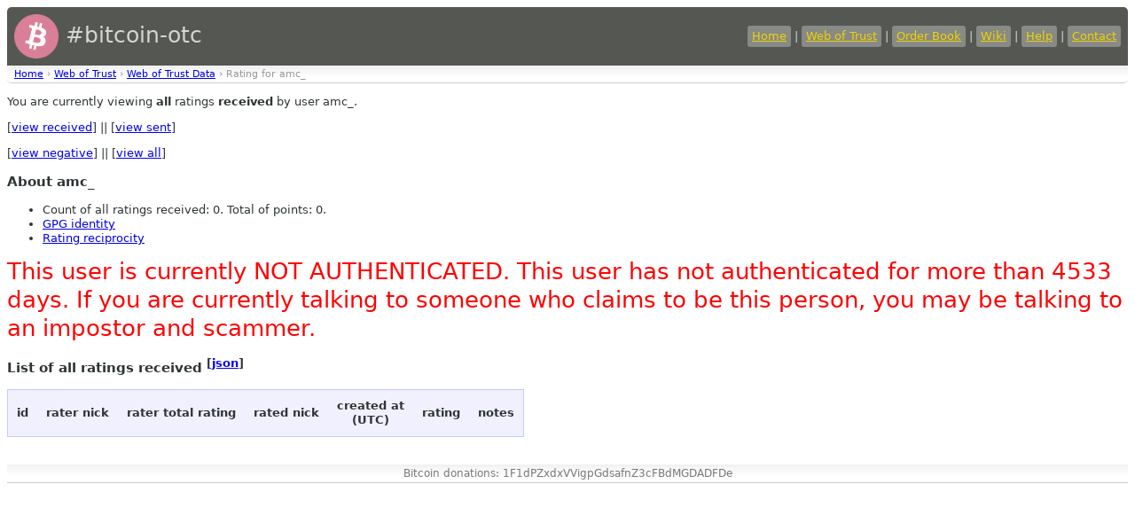

--- FILE ---
content_type: text/html
request_url: https://bitcoin-otc.com/viewratingdetail.php?nick=amc_&sign=ANY&type=RECV
body_size: 1189
content:

<!DOCTYPE html>

<html>
<head>
<script src="sorttable.js"></script>
<link rel="stylesheet" type="text/css" href="otcstyle.css" />
<link rel="shortcut icon" href="favicon.ico" />
<meta http-equiv="Content-type" content="text/html;charset=UTF-8">
<title>Rating Details for User 'amc_'</title>
</head>
<body>
<div id="header">
<table border="0" style="color: #d3d7cf; width: 100%">
<tr><td style="font-size: 25px;">
<a href="https://bitcoin-otc.com/"><img src="https://bitcoin-otc.com/pink_btc_135x135.png" height="50" width="50" style="vertical-align: middle;"></a> #bitcoin-otc
</td>
<td style="text-align: right;">
<a class="header" href="https://bitcoin-otc.com/">Home</a> |
<a class="header" href="https://bitcoin-otc.com/viewratings.php">Web of Trust</a> |
<a class="header" href="https://bitcoin-otc.com/vieworderbook.php">Order Book</a> |
<a class="header" href="http://wiki.bitcoin-otc.com/">Wiki</a> |
<a class="header" href="http://wiki.bitcoin-otc.com/wiki/Using_bitcoin-otc">Help</a> |
<a class="header" href="contact.php">Contact</a>
</td></tr>
</table>
</div>

<div class="breadcrumbs">
<a href="/">Home</a> &rsaquo;
<a href="trust.php">Web of Trust</a> &rsaquo;
<a href="viewratings.php">Web of Trust Data</a> &rsaquo;
Rating for amc_</div>

  <p>You are currently viewing <b>all</b> ratings <b>received</b> by user amc_.</p>
  <p>
   [<a href="viewratingdetail.php?nick=amc_&sign=ANY&type=RECV">view received</a>] ||
   [<a href="viewratingdetail.php?nick=amc_&sign=ANY&type=SENT">view sent</a>]
  </p>
  <p>
   [<a href="viewratingdetail.php?nick=amc_&type=RECV&sign=NEG">view negative</a>] ||
   [<a href="viewratingdetail.php?nick=amc_&type=RECV&sign=ANY">view all</a>]
  </p>
  <h3>About amc_</h3>
  <ul>
<li>Count of all ratings received: 0. Total of points: 0.</li>
<li><a href="viewgpg.php?nick=amc_">GPG identity</a></li><li><a href="ratingreciprocity.php?nick=amc_">Rating reciprocity</a></li>  </ul>
  
<P><font style="font-size:2em; color: red;">This user is currently NOT AUTHENTICATED. This user has not authenticated for more than 4533 days. If you are currently talking to someone who claims to be this person, you may be talking to an impostor and scammer.</font></P>
  <h3>List of all ratings received <sup>[<a href="/viewratingdetail.php?nick=amc_&sign=ANY&type=RECV&outformat=json">json</a>]</sup></h3>
  <table class="datadisplay sortable">
   <tr>
    <th>id</th>
    <th>rater nick</th>
    <th>rater total rating</th>
    <th>rated nick</th>
    <th>created at<br>(UTC)</th>
    <th>rating</th>
    <th>notes</th>
   </tr>
  </table>

<div id="footer">
    Bitcoin donations: 1F1dPZxdxVVigpGdsafnZ3cFBdMGDADFDe
</div>
 <script defer src="https://static.cloudflareinsights.com/beacon.min.js/vcd15cbe7772f49c399c6a5babf22c1241717689176015" integrity="sha512-ZpsOmlRQV6y907TI0dKBHq9Md29nnaEIPlkf84rnaERnq6zvWvPUqr2ft8M1aS28oN72PdrCzSjY4U6VaAw1EQ==" data-cf-beacon='{"version":"2024.11.0","token":"de7fd6b7a0e74e53a01b335fc39ddf1d","r":1,"server_timing":{"name":{"cfCacheStatus":true,"cfEdge":true,"cfExtPri":true,"cfL4":true,"cfOrigin":true,"cfSpeedBrain":true},"location_startswith":null}}' crossorigin="anonymous"></script>
</body>
</html>


--- FILE ---
content_type: text/css
request_url: https://bitcoin-otc.com/otcstyle.css
body_size: 207
content:
body { font: 13px/1.231 "Lucida Grande","DejaVu Sans","Bitstream Vera Sans",Verdana,Arial,sans-serif; background-color: white; color: #2e3436;}
div.breadcrumbs { background: white url(nav-bg-reverse.gif) 0 -10px repeat-x; padding: 2px 8px 3px 8px; margin-bottom: 10px; font-size: 11px; color: #999; border-top: 1px solid white; border-bottom: 1px solid #ccc; text-align:left; border-radius: 0 0 5px 5px;}
#header { background-color: #555753; padding: 5px; border-radius: 5px 5px 0 0;}
a.header { color: #edd400; background-color: #888a85; padding: 4px 5px 5px 5px; border-radius: 3px;}
#footer { background: white url(nav-bg-reverse.gif) 0 -10px repeat-x; padding: 3px 8px 3px 8px; margin-top: 30px; font-size: 12px; color: #777; border-top: 1px solid white; border-bottom: 1px solid #ccc; text-align: center; clear: both; }
#header table { color: #d3d7cf; width: 100%; }
div.contentbox { background-color: #FFE0EB; border-style: none; padding: 10px; margin: 5px; width: 400px; float: left; }
h2 { text-align: center;	}
img { border: none; }

table.datadisplay { border: 1px solid #c6c9ff; border-collapse: collapse; }
table.datadisplay td { border: 1px solid #c6c9ff; padding: 4px; }
table.datadisplay td.nowrap { white-space: nowrap; }
table.datadisplay th { background-color: #f0f0ff; padding: 10px; vertical-align: middle; }
table.datadisplay tr.even { background-color: #eeeeec; }

table.sortable th { cursor: pointer; }

div.filter { background-color: #e9b96e; border: 1px dashed #f57900; padding: 2px; margin-bottom: 3px; text-align: center;}